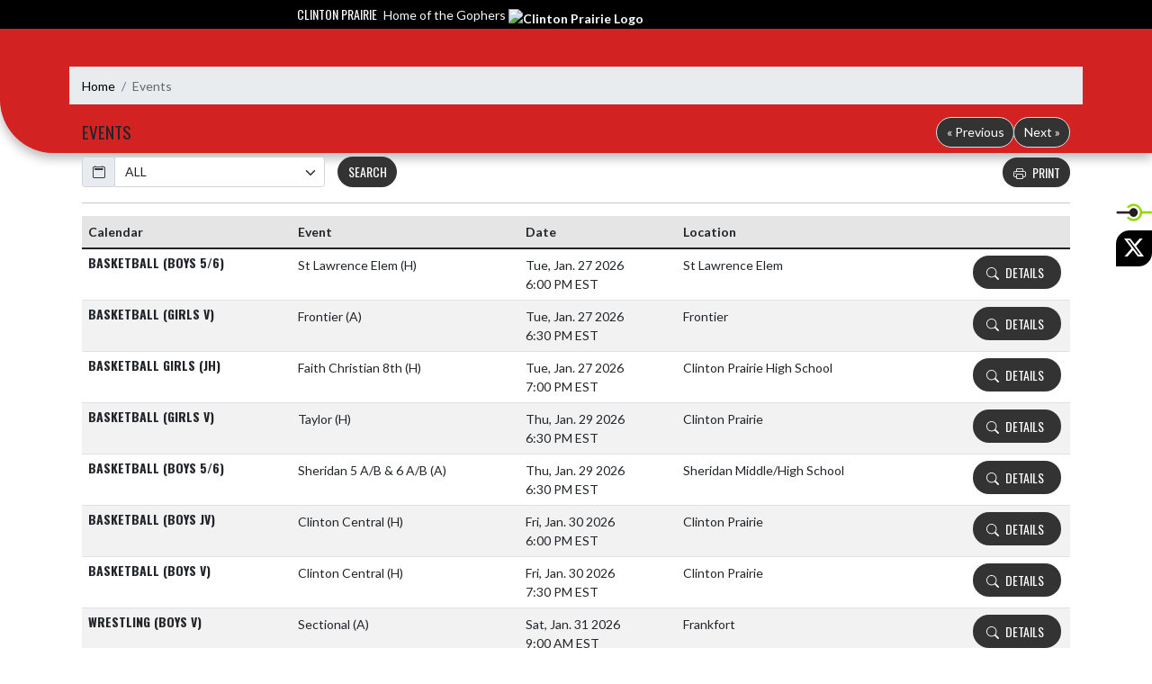

--- FILE ---
content_type: text/html; charset=utf-8
request_url: https://cpgophers.com/Events?pageNumber=2
body_size: 10088
content:

<!DOCTYPE html>
<html lang="en">
<head>
    <meta charset="utf-8" />
    <meta name="viewport" content="width=device-width, initial-scale=1.0" />
    <title>Events - Clinton Prairie</title>
    <meta name="description" content="" />
    <meta property="og:image" content="https://static.eventlink.com/public/278e2725-6beb-4a45-b73a-8d0e05678b76/f9531bd8-5002-41cd-a9ee-018cc2befdef/blob" />
    <meta name="twitter:image" content="https://static.eventlink.com/public/278e2725-6beb-4a45-b73a-8d0e05678b76/f9531bd8-5002-41cd-a9ee-018cc2befdef/blob" />
    <link href="https://cdn.jsdelivr.net/npm/bootstrap@5.1.3/dist/css/bootstrap.min.css" rel="stylesheet" crossorigin="anonymous">
    <link rel="stylesheet" href="/lib/mobiscroll/css/mobiscroll.jquery.min.css?v=_hDjU0bS-9Af_yN-psDaKyTWMWbW_pKiuvq3iNJPeq4">
    
        <link rel="shortcut icon" type="image/x-icon" href="https://static.eventlink.com/public/278e2725-6beb-4a45-b73a-8d0e05678b76/f9531bd8-5002-41cd-a9ee-018cc2befdef/blob" />
    <style>
        :root {
            --primary-color: #010000;
            --tinted10-color: #1A1919FF;
            --tinted15-color: #272626FF;
            --tinted20-color: #333333FF;
            --tinted60-color: #999999FF;
            --tinted90-color: #E5E5E5FF;
            --shaded-color: #000000FF;
            --shaded30-color: #000000FF;
            --secondary-color: #d32222;
            --secondary-tinted10-color: #D73838FF;
            --averageGrey: #5C5C5CFF;
            --primarySaturationCap: #010000FF;
            
            --primary-gallery-gradient-start: #01000077;
            --primary-gallery-gradient-end: #01000099;
        }
    </style>


    <script>window.onContentReady = function (callback) { if (document.readyState === 'loading') { document.addEventListener('DOMContentLoaded', callback); } else { callback(); } }</script>
    <link rel="stylesheet" href="/css/site.css?v=djffmhWbscjMd1d_zVCOeqO8Ho7WLdEPbDpgLQvgK_o" />
                <link rel="stylesheet" href="/css/photos-template-overrides.css?v=RE-TKf-lIwWe6CGLgXlYQAl8-IHtttCvLSxvbEqvlvc" />
    <link rel="stylesheet" href="https://cdn.jsdelivr.net/npm/bootstrap-icons@1.11.0/font/bootstrap-icons.css">
    
    <link rel="stylesheet" href="/css/fontawesome.css">
    <link rel="stylesheet" href="/css/brands.css">
    <link rel="stylesheet" href="/css/solid.css">
    <link rel="stylesheet" href="/css/regular.css">
    <link rel="stylesheet" href="/css/all.css">
    
    <link rel="preconnect" href="https://fonts.googleapis.com">
    <link rel="preconnect" href="https://fonts.gstatic.com" crossorigin>
    <link href="https://fonts.googleapis.com/css2?family=Oswald:wght@200..700&display=swap" rel="stylesheet">
    <link href="https://fonts.googleapis.com/css2?family=Lato:ital,wght@0,100;0,300;0,400;0,700;0,900;1,100;1,300;1,400;1,700;1,900&display=swap" rel="stylesheet">
    <link rel="stylesheet" href="https://fonts.googleapis.com/icon?family=Material+Icons">
    <link rel="stylesheet" href="https://cdn.jsdelivr.net/npm/@splidejs/splide@latest/dist/css/splide.min.css">
    <link href="//cdn.jsdelivr.net/npm/featherlight@1.7.14/release/featherlight.min.css" type="text/css" rel="stylesheet"/>
    <link href="//cdn.jsdelivr.net/npm/featherlight@1.7.14/release/featherlight.gallery.min.css" type="text/css" rel="stylesheet"/>
        <script async defer data-domain="278e2725-6beb-4a45-b73a-8d0e05678b76" src="https://plausible.io/js/plausible.outbound-links.js"></script>
    <script>
        (function(){var w=window;var ic=w.Intercom;if(typeof ic==="function"){ic('reattach_activator');ic('update',w.intercomSettings);}else{var d=document;var i=function(){i.c(arguments);};i.q=[];i.c=function(args){i.q.push(args);};w.Intercom=i;var l=function(){var s=d.createElement('script');s.type='text/javascript';s.async=true;s.src='https://widget.intercom.io/widget/' + "p0b1hik6";var x=d.getElementsByTagName('script')[0];x.parentNode.insertBefore(s, x);};if(document.readyState==='complete'){l();}else if(w.attachEvent){w.attachEvent('onload',l);}else{w.addEventListener('load',l,false);}}})();
    </script>
                        
</head>
<body>
        <div class="custom-flex overflow-hidden">
            <div class="d-flex flex-column flex-grow-1 min-vh-100">
                <div class="d-flex flex-column">
                    <header class="d-print-none">
                        


    <!-- Mobile Menu -->
    <nav class="navbar navbar-expand-custom navbar-toggleable-lg navbar-dark gradient-navbar">
        <div class="container">
            <div class="row align-items-center">
                <div class="col-2">
                    <div class="navbar-brand" style="height:auto; width:100%">
                            <a class="d-flex mx-auto" href="/">
                                <img src="https://static.eventlink.com/public/278e2725-6beb-4a45-b73a-8d0e05678b76/f9531bd8-5002-41cd-a9ee-018cc2befdef/blob" alt="Clinton Prairie Logo" class="img-fluid site-logo-header"/>
                            </a>
                    </div>
                </div>
                <div class="col ps-3 pe-2">
                    <span class="f4 text-light">Clinton Prairie</span>
                </div>
                    <div class="col-auto ps-2 pe-2">
                        <a role="button" class="btn custom-none rounded" href="/Tickets">
                            <i class="bi bi-ticket-perforated larger"></i><span class="d-none d-sm-block ps-2"> BUY TICKETS</span>
                        </a>
                    </div>
                    <div class="col-auto ps-2 pe-2">
                        <a href="/Announcements">
                            <span id="ring-mobile" class="ring-mobile ping d-none"></span>
                            <i id="notification-bell" class="bi bi-bell-fill bell-size bell-icon-mobile d-none position-relative">
                                <span id="announcements-count" class="position-absolute top-0 start-120 translate-middle badge rounded-pill bg-secondary">
                                    <span class="visually-hidden">announcements</span>
                                </span>
                            </i>
                        </a>
                    </div>
                <div class="col-auto ps-2 pe-2">
                    <button class="navbar-toggler" type="button" data-bs-toggle="collapse" data-bs-target=".navbar-collapse" aria-controls="navbarSupportedContent"
                            aria-expanded="false" aria-label="Toggle navigation">
                        <span class="navbar-toggler-icon"></span>
                    </button>
                    <div class="navbar-collapse collapse">
                        <ul class="navbar-nav f2 mobile-view-menu">
                            
    <li class="nav-item">
        <a class="nav-link text-light" href="/">HOME</a>
    </li>
    <li class="nav-item">
        <a class="nav-link text-light" href="/Events">EVENTS</a>
    </li>
         <li class="nav-item">
            <a class="nav-link text-light" href="/Tickets">TICKETS &amp; PASSES</a>
        </li>
    
    
    <li class="nav-item dropend info-menu">
        <a href="#" class="nav-link text-light dropdown-toggle" data-bs-toggle="dropdown" aria-expanded="false">SPORTS</a>      
        <div class="dropdown-menu bg-dropend">
            <a class="dropdown-item text-light" href="/Teams/Fall">Fall</a>
            <a class="dropdown-item text-light" href="/Teams/Winter">Winter</a> 
            <a class="dropdown-item text-light" href="/Teams/Spring">Spring</a> 
            <a class="dropdown-item text-light" href="/Teams/Summer">Summer</a> 
        </div>
    </li>    
    <li class="nav-item">
        <a class="nav-link text-light" href="/News">NEWS</a>
    </li>
    <li class="nav-item">
        <a class="nav-link text-light" href="/AthleticDepartment">ATHLETIC DEPARTMENT</a>
    </li>
    
    
    <li class="nav-item">
        <a class="nav-link text-light" href="/Sponsors">SPONSORS</a>
    </li>
    
    <style>
        @media (max-width: 768px) {
            .col-lg-30-percent {
                width: 100%;
                margin-left: 0;
            }
            
            .big-menu-container {
                max-width: 100%;
            }
        }
    </style>


                        </ul>
                    </div>
                </div>
            </div>
        </div>
    </nav>
    <!-- / Full View Menu -->
    <div class="container-fluid p-0 d-lg-block d-none">
        <div class="row" style="height: 32px; background-color: var(--primary-color); position: relative; z-index: 9;">
            <div class="col d-flex align-items-center justify-content-end pe-2 text-light">
                <div><span class="f4">Clinton Prairie</span> <span class="f5 ps-1">Home of the Gophers</span></div> 
            </div>
            <div class="col-auto">
                <div style="width: 150px;"></div>
            </div>
            <div class="col d-flex align-items-center" style="overflow: hidden;">
                

            </div>
        </div>
        <div class="">
            <style>
                :root {
                    --header-background-height: 140px;
                }
            </style>
            <div id="header-background" style="background-color: var(--secondary-color); position: absolute; height: var(--header-background-height); width: 100%; top: 30px; left: 0; z-index: -10; border-radius: 0 0 0 60px; overflow: hidden; box-shadow: 0 6px 12px #00000045;">
                <div style="height: 100%; width: 100%; background-color: var(--secondary-color); background-image:url('https://static.eventlink.com/public/278e2725-6beb-4a45-b73a-8d0e05678b76/b20db191-8820-4fe4-8c25-42ccedbc4e1f/CP%20Pride.png'); background-size: auto; background-position: center; background-repeat: no-repeat; background-blend-mode: multiply; filter: blur(4px);"></div>
            </div>
            <!-- nav -->
            <div class="container text-light fw-bold">
                <div class="row" style="position: relative; top: -24px;">
                    <ul class="col d-flex align-items-center justify-content-evenly mb-0" style="list-style: none;">
                        <li class="nav-item">
                            <a class="nav-link text-light" href="/">HOME</a>
                        </li>
                        <li class="nav-item">
                            <a class="nav-link text-light" href="/Events">EVENTS</a>
                        </li>
                        <li class="nav-item dropend info-menu">
                            <a href="#" class="nav-link text-light dropdown-toggle" data-bs-toggle="dropdown" aria-expanded="false">SPORTS</a>
                            <div class="dropdown-menu bg-dropend">
                                <a class="dropdown-item text-light" href="/Teams/Fall">Fall</a>
                                <a class="dropdown-item text-light" href="/Teams/Winter">Winter</a>
                                <a class="dropdown-item text-light" href="/Teams/Spring">Spring</a>
                                <a class="dropdown-item text-light" href="/Teams/Summer">Summer</a>
                            </div>
                        </li>
                        <li class="nav-item">
                            <a class="nav-link text-light" href="/News">NEWS</a>
                        </li>
                    </ul>
                    <div class="col-auto">
                        <a href="/">
                            <img src="https://static.eventlink.com/public/278e2725-6beb-4a45-b73a-8d0e05678b76/f9531bd8-5002-41cd-a9ee-018cc2befdef/blob" alt="Clinton Prairie Logo" class="img-fluid" style="z-index: 10; position: relative;"/>
                        </a>
                    </div>
                    <ul class="col d-flex align-items-center justify-content-evenly mb-0" style="list-style: none;">
                        
                        
                            <li class="nav-item">
                                <a class="nav-link text-light" href="/Tickets">TICKETS &amp; PASSES</a>
                            </li>
                            <li class="nav-item">
                                <a class="nav-link text-light" href="/AthleticDepartment">ATHLETIC DEPARTMENT</a>
                            </li>
                            <li class="nav-item">
                                <a class="nav-link text-light" href="/Sponsors">SPONSORS</a>
                            </li>
                        
                    </ul>
                </div>
            </div>
        </div>

        <div style="position: fixed; right: 0; top: 30vh; z-index: 100;">
            <a class="photos-social-icon" style="background-color:#ffffff;" href="https://eventlink.com/login" target="_blank">
                <img src="/el-favicon.ico" alt="Eventlink Logo"/>                
            </a>
                <a class="photos-social-icon" style="background-color:#000000;" href="https://twitter.com/GopherAD" target="_blank" rel="noopener">
                    <i class="bi bi-twitter-x"></i><span class="visually-hidden">X</span>
                </a>
        </div>
    </div>
    <script type="text/javascript">
        document.addEventListener('show.bs.dropdown', function () {
            CreateMoreMenu(0);
        });

        function CreateMoreMenu(numberOfLinks) {
            var menu = document.getElementById('moreMenu');

            if (menu.childNodes[0].childNodes.length < 3 || numberOfLinks <= 10 ||  window.matchMedia("(max-width: 768px)").matches) {
                menu.classList.add('bg-dropend');
                menu.classList.remove('big-menu-container')
                Array.from(menu.children[0].children).forEach(function (child) {
                    child.classList.remove('col-lg-30-percent');
                });
                return;
            }

            menu.classList.remove('bg-dropend');
            menu.classList.add('big-menu-container');
            Array.from(menu.children[0].children).forEach(function (child) {
                child.classList.add('col-lg-30-percent');
            });
        }
    </script>

<script>
window.onContentReady(() => {
    if (document.getElementById('score-ticker')) {
        var splide = new Splide('#score-ticker', {
            type: 'loop',
            perPage: 1,
            perMove: 1,
            //rewind: true,
            autoWidth: true,
            pagination: false,
            pauseOnHover: true,
            pauseOnFocus: true,
            autoplay: false,
            interval: 4000
        });

        let headerTop = document.getElementById('header-background');
        headerTop.style.top = '112px';
        
        splide.on('overflow', function (isOverflowing) {
            splide.go(0);
            
            splide.options = {
                arrows: isOverflowing,
                drag: isOverflowing,
                clones: isOverflowing ? undefined : 0,
                autoplay: isOverflowing
            };
        });
        
        splide.mount();
    }
});
</script>

                    </header>
                </div>

                <div class="d-flex flex-column flex-grow-1">
                    <main class="d-flex flex-column flex-grow-1 justify-content-between">
                        

<!--suppress CssUnusedSymbol -->
<style>
	tr.canceled-event > td {
		background-color: #ff00001c !important;
	}
	
	.table-striped > tbody > tr:nth-child(even).canceled-event > td {
		background-color: #ff000047 !important;
	}
	
	#btn-print {
		margin-top: 4px !important;
	}
	
	.sr-copy:before {
		border: 0;
		clip-path: inset(50%);
		height: 1px;
		margin: -1px;
		overflow: hidden;
		padding: 0;
		width: 1px;
		white-space: nowrap;
	}
</style>

<div class="container px-0 mb-4">
    
<nav aria-label="breadcrumb" class="d-print-none">
    <ol class="breadcrumb mx-2 mt-2">
            <li class="breadcrumb-item " ><a href="/" class="link breadcrumb-link">Home</a></li>
            <li class="breadcrumb-item active" aria-current=&quot;page&quot;><a class="breadcrumb-end">Events</a></li>
    </ol>
</nav>
	<div class="row mx-4" id="events">
		<div class="col-md-12 px-0 mb-2 d-flex justify-content-between align-items-center">
			<h2 class="m-0">EVENTS </h2>
			<nav aria-label="Events Paging" class="float-end w-auto">
                <ul class="pagination m-0">
                        <li class="page-item">
                            <a class="page-link btn rounded d-print-none" aria-label="Previous" href="/Events?pageNumber=1">
                                <span aria-hidden="true">&laquo; Previous</span>
                            </a>
                        </li>
                        <li class="page-item">
                            <a class="page-link btn rounded d-print-none" aria-label="Next" href="/Events?pageNumber=3">
                                <span aria-hidden="true">Next &raquo;</span>
                            </a>
                        </li>
                </ul>
            </nav>
		</div>
	</div>
	<div class="row mx-4 d-flex">
		<form method="GET" class="flex-grow-1 me-1 w-auto" id="calendar-search" action="/Events">
			<div class=" row mb-3">
				<label class="col-sm-2 col-form-label visually-hidden" for="CalendarID">Calendar</label>
				<div class="col-auto me-3">
					<div class="input-group py-1">
						<div class="input-group-prepend">
							<div class="input-group-text"><i class="bi bi-calendar2"></i></div>
						</div>
						<select name="for" class="form-control custom-select" id="CalendarID">
							<option value="">ALL</option>
								<option value="e45b484b-0776-4729-8bcb-1a6449dccbd3">Athletic Department Events</option>
								<option value="325c9e13-e9c6-4f68-8b71-f2557e8cf609">Baseball (Boys JV)</option>
								<option value="c6c87e8f-2215-446e-a859-b0ec2a43881f">Baseball (Boys V)</option>
								<option value="8e888744-4391-4d7c-85e1-d9d2a94a3651">Basketball (Boys 5/6)</option>
								<option value="9d1a67ea-4193-4ea7-97f9-f30152d12eda">Basketball (Boys 5/6)</option>
								<option value="e96c03a6-4560-4743-b3eb-9ebd4798524a">Basketball (Boys 7 A)</option>
								<option value="1e57ae5d-73f4-45d1-8f3f-ece37446fc63">Basketball (Boys Fr)</option>
								<option value="f7d23cb5-1236-43fc-82cd-ced6e489131d">Basketball (Boys JH)</option>
								<option value="d70c3d60-9fc5-4a62-96b3-827ed5b58bce">Basketball (Boys JV)</option>
								<option value="8499fe74-af92-4a37-a89b-44626efed164">Basketball (Boys V)</option>
								<option value="a36403aa-1bd5-4a22-81db-6a534afefaf9">Basketball (Girls 5/6)</option>
								<option value="4e590c74-5279-4728-9daa-6783c8dff286">Basketball (Girls 5/6)</option>
								<option value="883843e5-0c26-401e-8095-92a0405aeafb">Basketball (Girls JV)</option>
								<option value="0f8a27bb-8392-4211-8a8e-81b8960017f0">Basketball (Girls V)</option>
								<option value="87d09c17-1a5a-4951-9f8c-f28abc03e49b">Basketball Girls (JH)</option>
								<option value="781c7554-d1dd-4a50-b3d6-9c5e3507a996">Cheerleaders</option>
								<option value="979934a1-a487-4dcb-bccd-862606f94c42">Class of 2018</option>
								<option value="6ca94aa3-e56b-4f8a-89b4-3dff06eaab90">Class of 2019</option>
								<option value="a4b3ec3e-3a54-40f6-a348-00c13adf06e1">Clinton Prairie High School </option>
								<option value="1008b26b-26d1-4350-9917-aaed2e7a477d">Club</option>
								<option value="055e6475-1df2-40df-b4ef-57cf5d555da8">Color Guard</option>
								<option value="6894180b-6c35-40b5-8c2d-59f39b69b1e8">Counseling &amp; Guidance Office</option>
								<option value="74356365-a0f0-4d04-8d48-d58d6ae58cda">Cross Country (Co-ed JH)</option>
								<option value="4ba552c0-55e0-41ca-9387-fdcc0cd6110c">Cross Country (Co-ed V)</option>
								<option value="eeb5a892-f94f-4b4a-b943-cff18c120a44">Elementary Calendar</option>
								<option value="80a3e2c9-7d40-40dd-a08c-93cadf6a9bc4">Elementary Event</option>
								<option value="e8abdcfb-60c7-430b-83d9-2b24ced4dc47">Elementary Sports</option>
								<option value="1d208ffa-0b03-4df1-bbdf-edb64db6fde4">ELVB</option>
								<option value="38aa82a3-36aa-48b0-9b96-e9bb433b20be">FFA</option>
								<option value="1c0fa874-369a-4d9c-90a8-39569ac3eac1">Football (Boys JH)</option>
								<option value="aa911665-8bd3-40e6-9948-77c4489cb04b">Football (Boys JV)</option>
								<option value="c058a571-e859-4997-b237-78b72332acc1">Football (Boys V)</option>
								<option value="a02f16c3-a7fb-4126-98f4-652b3c76bbd6">Girls 5th-6th B-Ball</option>
								<option value="c3005e32-279b-4d40-82ae-5617bf53b8d5">Girls Basketball Sectionals</option>
								<option value="9c1de1e5-4437-43ff-9a84-b95141e6c8a3">Girls Golf</option>
								<option value="953879ca-138d-4626-bc35-5f1862ba8c66">Golf (Boys V)</option>
								<option value="269729f9-260f-4c16-a947-70008d2850bd">HIgh School Events</option>
								<option value="1a563a4e-352f-460b-b26b-37ee5385a31e">HSGUIDCONF</option>
								<option value="d590b93a-e3de-4a83-b2ce-38289b1bc7ac">Japanese Club</option>
								<option value="856dfabd-35d2-4c53-b1e6-2440bffc8c8a">JH Spell Bowl</option>
								<option value="f672ce26-5065-4574-b537-24c39b19814c">JH Student Council</option>
								<option value="fc082a15-0629-41cf-af43-13edab44c296">Key Club</option>
								<option value="32974ecd-4d60-42c7-b79d-c0cf07eb3eab">Perry Township FD</option>
								<option value="511589e8-6f33-4a43-8bf3-cf78c9a96f50">Prairiettes</option>
								<option value="6cf7d8dc-77b7-4e41-9632-3924bbf26d7a">Prairiettes</option>
								<option value="1fe7f3c1-8cd3-4013-a5f8-9a515d12ffef">Science Club</option>
								<option value="cdb226e2-acd7-47b0-b1a8-b885a8d1dbbb">SLAM Schedule 2017-2018</option>
								<option value="f326a5c0-5d83-42ba-a0c9-363f23aeb1d8">Softball (Girls JH)</option>
								<option value="539ca8cc-2fec-467d-a2a3-d3ae904e1a50">Softball (Girls JV)</option>
								<option value="da78aff1-bf5a-4ec4-8425-4c28b1e24521">Softball (Girls V)</option>
								<option value="2eb17f08-9759-4d6d-a51d-1fa9f4b4bce9">Tennis (Girls JV)</option>
								<option value="99664ea4-c225-4e56-9a7f-c9192e2db15d">Tennis (Girls V)</option>
								<option value="7a86f907-c28a-44b5-884a-e4d26b22c9a3">Track &amp; Field (Co-ed JH)</option>
								<option value="78aa0aee-519d-4b10-9b9e-2aef552135d8">Track &amp; Field (Co-ed V)</option>
								<option value="01df3b30-2820-4436-8448-29ea2e9710eb">Volleyball (Girls 5/6AB)</option>
								<option value="7162788a-b715-4d85-b926-146f1b5fe4ee">Volleyball (Girls V &amp; JV)</option>
								<option value="e950351c-7a30-435a-9fd9-0529b56f9dc6">Volleyball-JH</option>
								<option value="04317415-224a-4762-898d-484b45ff5120">Wrestling (Boys JH)</option>
								<option value="5f183e20-e59f-4b0e-82a6-21fe73d07d2c">Wrestling (Boys V)</option>
								<option value="a8920069-7ff6-46ae-a1c1-68e0d24d3fd4">Wrestling (Girls V)</option>
								<option value="3cd97865-ca6a-47f5-b32c-b3981d30ce09">Youth Football</option>
						</select>
					</div>
				</div>
				<button type="submit" class="btn rounded align-self-end f4 my-auto w-auto" >SEARCH</button>
			</div>
		</form>
		
		<button id="btn-print" class="btn rounded align-self-end f4 d-print-none my-auto w-auto" onclick="window.print()"><i class="bi bi-printer me-2"></i>Print</button>
	</div>
	<div class="row mx-4">
		<hr class="w-100 "/>
	</div>
	<div class="row mx-4">
		<div class="col-md-12 px-0">
				<div class="table-responsive-md">
					<table class="table table-striped table-events" id="table-events">
						<thead class="bg-tinted90-color">
							<tr>
								<th>Calendar</th>
								<th>Event</th>
								<th>Date</th>
								<th>Location</th>
								<th class="d-print-none sr-only"> Details and Tickets buttons </th>
							</tr>
						</thead>
						<tbody>
							<tr class="">
								<td>
									<h4 class="fw-bold my-auto">Basketball (Boys 5/6)</h4>
								</td>
								<td>
									
									<p class="my-0">St Lawrence Elem <span data-bs-toggle="tooltip" title="Home Game">(H)</span></p>
									
								</td>
								<td>
									<p class="m-0">Tue, Jan. 27 2026</p>
										<p class="m-0">6:00 PM EST</p>
								</td>
								<td>
										<p class="my-0">St Lawrence Elem</p>
								</td>
								<td class="d-print-none text-end">
									<a class="btn btn-lg rounded f4 d-inline-block px-3 me-1 order-1 mb-1" aria-label="Event Details" href="/Event/a40e0c2d-b26c-49e2-96d0-fd707216c5c8">
										<i class="bi bi-search me-2"></i><span class="pe-1 d-none d-xl-inline-block showTextIcon">DETAILS</span>
									</a>
								</td>
							</tr>
							<tr class="">
								<td>
									<h4 class="fw-bold my-auto">Basketball (Girls V)</h4>
								</td>
								<td>
									
									<p class="my-0">Frontier <span data-bs-toggle="tooltip" title="Away Game">(A)</span></p>
									
								</td>
								<td>
									<p class="m-0">Tue, Jan. 27 2026</p>
										<p class="m-0">6:30 PM EST</p>
								</td>
								<td>
										<p class="my-0">Frontier </p>
								</td>
								<td class="d-print-none text-end">
									<a class="btn btn-lg rounded f4 d-inline-block px-3 me-1 order-1 mb-1" aria-label="Event Details" href="/Event/1af45940-1946-40ec-ad4c-15cfdacd9c7a">
										<i class="bi bi-search me-2"></i><span class="pe-1 d-none d-xl-inline-block showTextIcon">DETAILS</span>
									</a>
								</td>
							</tr>
							<tr class="">
								<td>
									<h4 class="fw-bold my-auto">Basketball Girls (JH)</h4>
								</td>
								<td>
									
									<p class="my-0">Faith Christian 8th <span data-bs-toggle="tooltip" title="Home Game">(H)</span></p>
									
								</td>
								<td>
									<p class="m-0">Tue, Jan. 27 2026</p>
										<p class="m-0">7:00 PM EST</p>
								</td>
								<td>
										<p class="my-0">Clinton Prairie High School </p>
								</td>
								<td class="d-print-none text-end">
									<a class="btn btn-lg rounded f4 d-inline-block px-3 me-1 order-1 mb-1" aria-label="Event Details" href="/Event/997be7fb-3161-4834-8b02-e0f7b64f1be2">
										<i class="bi bi-search me-2"></i><span class="pe-1 d-none d-xl-inline-block showTextIcon">DETAILS</span>
									</a>
								</td>
							</tr>
							<tr class="">
								<td>
									<h4 class="fw-bold my-auto">Basketball (Girls V)</h4>
								</td>
								<td>
									
									<p class="my-0">Taylor  <span data-bs-toggle="tooltip" title="Home Game">(H)</span></p>
									
								</td>
								<td>
									<p class="m-0">Thu, Jan. 29 2026</p>
										<p class="m-0">6:30 PM EST</p>
								</td>
								<td>
										<p class="my-0">Clinton Prairie</p>
								</td>
								<td class="d-print-none text-end">
									<a class="btn btn-lg rounded f4 d-inline-block px-3 me-1 order-1 mb-1" aria-label="Event Details" href="/Event/1680fa36-7054-48ca-bc66-5ff0a121dd22">
										<i class="bi bi-search me-2"></i><span class="pe-1 d-none d-xl-inline-block showTextIcon">DETAILS</span>
									</a>
								</td>
							</tr>
							<tr class="">
								<td>
									<h4 class="fw-bold my-auto">Basketball (Boys 5/6)</h4>
								</td>
								<td>
									
									<p class="my-0">Sheridan 5 A/B &amp; 6 A/B <span data-bs-toggle="tooltip" title="Away Game">(A)</span></p>
									
								</td>
								<td>
									<p class="m-0">Thu, Jan. 29 2026</p>
										<p class="m-0">6:30 PM EST</p>
								</td>
								<td>
										<p class="my-0">Sheridan Middle/High School</p>
								</td>
								<td class="d-print-none text-end">
									<a class="btn btn-lg rounded f4 d-inline-block px-3 me-1 order-1 mb-1" aria-label="Event Details" href="/Event/afeae6df-3bd1-466d-b6e8-af2de55ba9ed">
										<i class="bi bi-search me-2"></i><span class="pe-1 d-none d-xl-inline-block showTextIcon">DETAILS</span>
									</a>
								</td>
							</tr>
							<tr class="">
								<td>
									<h4 class="fw-bold my-auto">Basketball (Boys JV)</h4>
								</td>
								<td>
									
									<p class="my-0">Clinton Central <span data-bs-toggle="tooltip" title="Home Game">(H)</span></p>
									
								</td>
								<td>
									<p class="m-0">Fri, Jan. 30 2026</p>
										<p class="m-0">6:00 PM EST</p>
								</td>
								<td>
										<p class="my-0">Clinton Prairie </p>
								</td>
								<td class="d-print-none text-end">
									<a class="btn btn-lg rounded f4 d-inline-block px-3 me-1 order-1 mb-1" aria-label="Event Details" href="/Event/759426e4-40f4-4dbf-a764-2886d58c5dba">
										<i class="bi bi-search me-2"></i><span class="pe-1 d-none d-xl-inline-block showTextIcon">DETAILS</span>
									</a>
								</td>
							</tr>
							<tr class="">
								<td>
									<h4 class="fw-bold my-auto">Basketball (Boys V)</h4>
								</td>
								<td>
									
									<p class="my-0">Clinton Central <span data-bs-toggle="tooltip" title="Home Game">(H)</span></p>
									
								</td>
								<td>
									<p class="m-0">Fri, Jan. 30 2026</p>
										<p class="m-0">7:30 PM EST</p>
								</td>
								<td>
										<p class="my-0">Clinton Prairie </p>
								</td>
								<td class="d-print-none text-end">
									<a class="btn btn-lg rounded f4 d-inline-block px-3 me-1 order-1 mb-1" aria-label="Event Details" href="/Event/ccbefaf7-58e6-48c8-996a-85785480aee3">
										<i class="bi bi-search me-2"></i><span class="pe-1 d-none d-xl-inline-block showTextIcon">DETAILS</span>
									</a>
								</td>
							</tr>
							<tr class="">
								<td>
									<h4 class="fw-bold my-auto">Wrestling (Boys V)</h4>
								</td>
								<td>
									
									<p class="my-0">Sectional <span data-bs-toggle="tooltip" title="Away Game">(A)</span></p>
									
								</td>
								<td>
									<p class="m-0">Sat, Jan. 31 2026</p>
										<p class="m-0">9:00 AM EST</p>
								</td>
								<td>
										<p class="my-0">Frankfort </p>
								</td>
								<td class="d-print-none text-end">
									<a class="btn btn-lg rounded f4 d-inline-block px-3 me-1 order-1 mb-1" aria-label="Event Details" href="/Event/ea661bb3-3cbe-4d7e-9839-7fc157b849a9">
										<i class="bi bi-search me-2"></i><span class="pe-1 d-none d-xl-inline-block showTextIcon">DETAILS</span>
									</a>
								</td>
							</tr>
							<tr class="">
								<td>
									<h4 class="fw-bold my-auto">Basketball (Boys 5/6)</h4>
								</td>
								<td>
									
									<p class="my-0">County Tournament <span data-bs-toggle="tooltip" title="Away Game">(A)</span></p>
									<p class="my-0">Tournament</p>
								</td>
								<td>
									<p class="m-0">Sat, Jan. 31 2026</p>
										<p class="m-0">9:00 AM EST</p>
								</td>
								<td>
										<p class="my-0">Clinton Central</p>
								</td>
								<td class="d-print-none text-end">
									<a class="btn btn-lg rounded f4 d-inline-block px-3 me-1 order-1 mb-1" aria-label="Event Details" href="/Event/22c0eb04-be02-49b1-a599-03a66d5d94c1">
										<i class="bi bi-search me-2"></i><span class="pe-1 d-none d-xl-inline-block showTextIcon">DETAILS</span>
									</a>
								</td>
							</tr>
							<tr class="">
								<td>
									<h4 class="fw-bold my-auto">Basketball (Boys JV)</h4>
								</td>
								<td>
									
									<p class="my-0">Western  <span data-bs-toggle="tooltip" title="Home Game">(H)</span></p>
									
								</td>
								<td>
									<p class="m-0">Sat, Jan. 31 2026</p>
										<p class="m-0">6:00 PM EST</p>
								</td>
								<td>
										<p class="my-0">Clinton Prairie</p>
								</td>
								<td class="d-print-none text-end">
									<a class="btn btn-lg rounded f4 d-inline-block px-3 me-1 order-1 mb-1" aria-label="Event Details" href="/Event/c05d0ba3-caf9-49eb-81d2-6299f6de99cc">
										<i class="bi bi-search me-2"></i><span class="pe-1 d-none d-xl-inline-block showTextIcon">DETAILS</span>
									</a>
								</td>
							</tr>
							<tr class="">
								<td>
									<h4 class="fw-bold my-auto">Basketball (Boys V)</h4>
								</td>
								<td>
									
									<p class="my-0">Western High School <span data-bs-toggle="tooltip" title="Home Game">(H)</span></p>
									
								</td>
								<td>
									<p class="m-0">Sat, Jan. 31 2026</p>
										<p class="m-0">7:30 PM EST</p>
								</td>
								<td>
										<p class="my-0">Clinton Prairie</p>
								</td>
								<td class="d-print-none text-end">
									<a class="btn btn-lg rounded f4 d-inline-block px-3 me-1 order-1 mb-1" aria-label="Event Details" href="/Event/c549613d-3095-4929-b0a2-fe87fd6a8c21">
										<i class="bi bi-search me-2"></i><span class="pe-1 d-none d-xl-inline-block showTextIcon">DETAILS</span>
									</a>
								</td>
							</tr>
							<tr class="">
								<td>
									<h4 class="fw-bold my-auto">Girls 5th-6th B-Ball</h4>
								</td>
								<td>
									
									<p class="my-0">Western Boone 6 A/B <span data-bs-toggle="tooltip" title="Home Game">(H)</span></p>
									
								</td>
								<td>
									<p class="m-0">Mon, Feb. 2 2026</p>
										<p class="m-0">6:00 PM EST</p>
								</td>
								<td>
										<p class="my-0">Clinton Prairie High Scho</p>
								</td>
								<td class="d-print-none text-end">
									<a class="btn btn-lg rounded f4 d-inline-block px-3 me-1 order-1 mb-1" aria-label="Event Details" href="/Event/d74ca874-64fd-4e04-8c27-86d55e20131b">
										<i class="bi bi-search me-2"></i><span class="pe-1 d-none d-xl-inline-block showTextIcon">DETAILS</span>
									</a>
								</td>
							</tr>
							<tr class="">
								<td>
									<h4 class="fw-bold my-auto">Basketball (Girls V)</h4>
								</td>
								<td>
									
									<p class="my-0">Sectionals <span data-bs-toggle="tooltip" title="Away Game">(A)</span></p>
									
								</td>
								<td>
									<p class="m-0">Tue, Feb. 3 2026</p>
										<p class="m-0">7:00 PM EST</p>
								</td>
								<td>
										<p class="my-0">Bethesda Christian</p>
								</td>
								<td class="d-print-none text-end">
									<a class="btn btn-lg rounded f4 d-inline-block px-3 me-1 order-1 mb-1" aria-label="Event Details" href="/Event/513b6c1a-ab24-4e43-921f-b479ee3543c3">
										<i class="bi bi-search me-2"></i><span class="pe-1 d-none d-xl-inline-block showTextIcon">DETAILS</span>
									</a>
								</td>
							</tr>
							<tr class="">
								<td>
									<h4 class="fw-bold my-auto">Basketball (Boys 5/6)</h4>
								</td>
								<td>
									
									<p class="my-0">Taylor Middle School <span data-bs-toggle="tooltip" title="Away Game">(A)</span></p>
									
								</td>
								<td>
									<p class="m-0">Wed, Feb. 4 2026</p>
										<p class="m-0">6:00 PM EST</p>
								</td>
								<td>
										<p class="my-0">Taylor Middle School</p>
								</td>
								<td class="d-print-none text-end">
									<a class="btn btn-lg rounded f4 d-inline-block px-3 me-1 order-1 mb-1" aria-label="Event Details" href="/Event/874d64e4-dc47-436f-b7b3-1151212984c7">
										<i class="bi bi-search me-2"></i><span class="pe-1 d-none d-xl-inline-block showTextIcon">DETAILS</span>
									</a>
								</td>
							</tr>
							<tr class="">
								<td>
									<h4 class="fw-bold my-auto">Girls 5th-6th B-Ball</h4>
								</td>
								<td>
									
									<p class="my-0">St. Boniface 5A &amp; 6A <span data-bs-toggle="tooltip" title="Home Game">(H)</span></p>
									<p class="my-0">Double Header</p>
								</td>
								<td>
									<p class="m-0">Wed, Feb. 4 2026</p>
										<p class="m-0">6:00 PM EST</p>
								</td>
								<td>
										<p class="my-0">Clinton Prairie</p>
								</td>
								<td class="d-print-none text-end">
									<a class="btn btn-lg rounded f4 d-inline-block px-3 me-1 order-1 mb-1" aria-label="Event Details" href="/Event/530c2195-58c2-4b24-a3c3-888062d90409">
										<i class="bi bi-search me-2"></i><span class="pe-1 d-none d-xl-inline-block showTextIcon">DETAILS</span>
									</a>
								</td>
							</tr>
						</tbody>
					</table>
				</div>
		</div>
	</div>
	<div class="row mx-4" id="events">
		<div class="col-md-12 px-0 mb-2">
			<nav aria-label="Events Paging" class="float-end w-auto">
                <ul class="pagination m-0">
                        <li class="page-item">
                            <a class="page-link btn rounded d-print-none" aria-label="Previous" href="/Events?pageNumber=1">
                                <span aria-hidden="true">&laquo; Previous</span>
                            </a>
                        </li>
                        <li class="page-item">
                            <a class="page-link btn rounded d-print-none" aria-label="Next" href="/Events?pageNumber=3">
                                <span aria-hidden="true">Next &raquo;</span>
                            </a>
                        </li>
                </ul>
            </nav>
		</div>
	</div>
</div>



        <div id="support-banner" class="text-center bg-white py-5 px-4 d-print-none">
            <div class="row justify-content-center align-items-center h-100">
                <h2 class="text-uppercase my-auto text-primary-dynamic mx-3 w-auto">SHOW SUPPORT FOR Clinton Prairie</h2>
                    <a role="button" class="btn btn-lg rounded primary-btn f4 mx-3 w-auto" style="max-width: 200px;" href="/Tickets">
                        <i class="bi bi-ticket-perforated primary-btn me-2" style="font-size:larger"></i>BUY TICKETS
                    </a>
            </div>
        </div>






                    </main>
                </div>

                <div class="d-flex flex-column">
                    <footer>
                        
<div id="footer" class="p-4 gradient-footer">
    <div class="container text-white">
        <div class="row justify-content-between pb-2">
            <div class="col-auto px-0">
                <h2 class="text-uppercase">Clinton Prairie</h2>
            </div>
            <div class="col-auto px-0">
                <p class=" text-xs-start text-md-end"> Powered By <img class="el-logo-footer" src="/images/EL-logo-white.png" alt="Eventlink logo"/></p> 
            </div>
        </div>
        <div class="row justify-content-between pb-2">
            <div class="w-auto">
                <div>2400 S CR 450 W</div>
                <div></div>
                <div>Frankfort, IN 46041</div>
                <div>7656593305</div>
            </div>
            <div class="text-xs-start text-sm-end w-auto">
                <div>
                    <a href="https://sdiinnovations.com/privacy/">Privacy Policy</a>
                </div>
                <div>
                    <a href="https://sdiinnovations.com/terms/">Terms Of Service</a>
                </div>
                <div>
                    <div class="gtranslate_wrapper"></div>
                    <script>window.gtranslateSettings = {"default_language":"en","native_language_names":true,"detect_browser_language":true,"languages":["en","es"],"wrapper_selector":".gtranslate_wrapper"}</script>
                    <script src="https://cdn.gtranslate.net/widgets/latest/ln.js" defer></script>
                </div>
                    <button class="button-to-link" onclick="ToggleHighContrast()" type="submit" aria-pressed="false" aria-label="Toggle high contrast mode for better visibility">Toggle High Contrast Mode</button>
            </div>
        </div>
        <div class="row pt-3 justify-content-center" style="font-size:12px;"> &copy; 2026 - Clinton Prairie All Rights Reserved</div>
    </div>
</div>

<script type="text/javascript">
    function ToggleHighContrast() {
        if (HasCookie("highContrast=true")) {
            document.cookie = "highContrast=; path=/;";
        } else {
            document.cookie = "highContrast=true; path=/;";
        }
        
        location.reload();
    }
    
    function HasCookie(cookieName) {
        return document.cookie.match(cookieName);
    }
</script>
                    </footer>
                </div>
            </div>
        </div>

    <script src="/lib/jquery/dist/jquery.min.js?v=9_aliU8dGd2tb6OSsuzixeV4y_faTqgFtohetphbbj0"></script>
    <script src="https://cdn.jsdelivr.net/npm/bootstrap@5.1.3/dist/js/bootstrap.bundle.min.js"  crossorigin="anonymous"></script>
    <script src="/lib/mobiscroll/js/mobiscroll.jquery.min.js?v=B4DGrceAFRPDdc1EkyOLSqqHd1xZ_FJRuMyIygweosE"></script>
    <script src="/js/site.js?v=U-j0AZeU7k_atMe-9VL0pMo3iiIbI9ZOIG9drHbrwTw"></script>    
    <script src="https://cdn.jsdelivr.net/npm/@splidejs/splide@latest/dist/js/splide.min.js"></script>
    <script src="https://cdnjs.cloudflare.com/ajax/libs/handlebars.js/4.0.7/handlebars.min.js"></script>
    <script src="https://unpkg.com/masonry-layout@4.2.2/dist/masonry.pkgd.min.js"></script>    
    <script src="https://unpkg.com/imagesloaded@5/imagesloaded.pkgd.min.js"></script>  
    <script src="//cdn.jsdelivr.net/npm/featherlight@1.7.14/release/featherlight.min.js" type="text/javascript" charset="utf-8"></script>
    <script src="//cdn.jsdelivr.net/npm/featherlight@1.7.14/release/featherlight.gallery.min.js" type="text/javascript" charset="utf-8"></script>
    <script src="//cdnjs.cloudflare.com/ajax/libs/detect_swipe/2.1.1/jquery.detect_swipe.min.js"></script>
    <script src="/js/pagination.min.js?v=c3ZuGOHCmmMhPJlzMcCMogPfs0n1-cpQLeSD4rZTylg"></script>
    <script src="https://js.stripe.com/v3/" async defer></script>    

    <script>
    $(function () {
      $('[data-bs-toggle="tooltip"]').tooltip()
    })
    
    eventlink = {
        organizationID: '278e2725-6beb-4a45-b73a-8d0e05678b76'    
    }
    </script>

    
	<script type="text/javascript">		
		
		 window.onContentReady(() => {
		  const tableEl = document.querySelector('table');
		  const thEls = tableEl.querySelectorAll('thead th');		  
		  const tdLabels = Array.from(thEls).map(el => el.innerText);		  
		  tableEl.querySelectorAll('tbody tr').forEach( tr => {
			  Array.from(tr.children).forEach( 
			  (td, ndx) => {
				  td.setAttribute('label', tdLabels[ndx]);
				  if (td.classList.contains('d-print-none')) {
					  td.classList.add('sr-copy');
				  }
			  }
			);
		  });		
		});
	</script>

</body>
</html>
